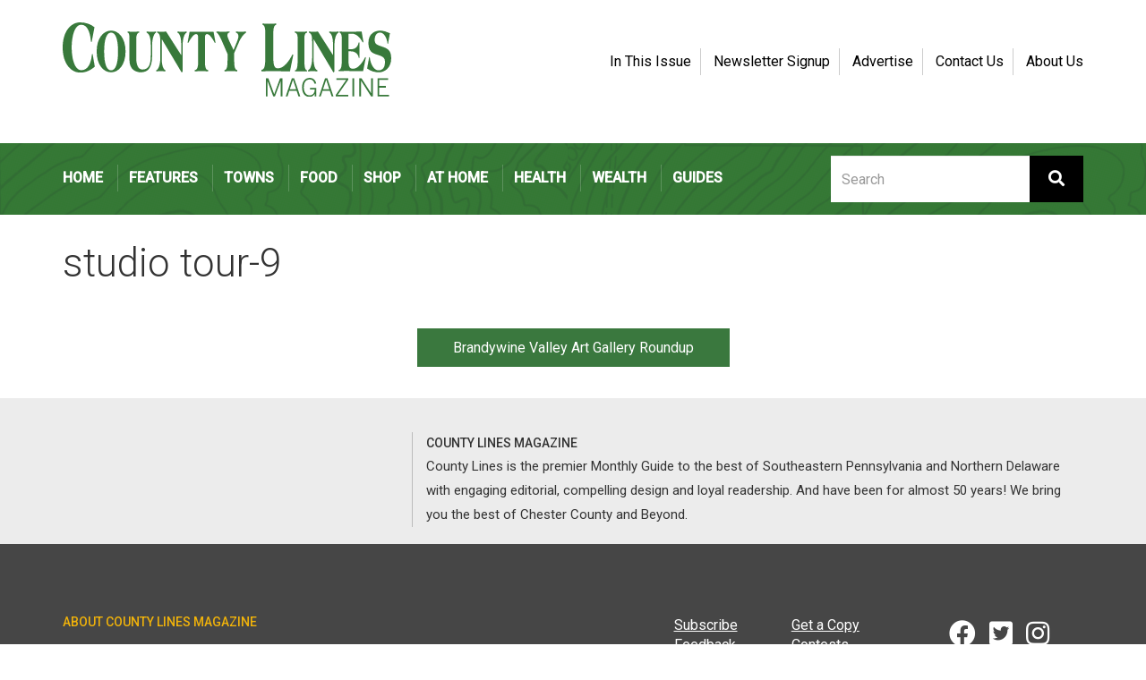

--- FILE ---
content_type: text/html; charset=UTF-8
request_url: https://countylinesmagazine.com/article/brandywine-valley-art-gallery-roundup-24/studio-tour-9/
body_size: 9830
content:
<!doctype html>
<html lang="en">
	<head>
    <meta charset="UTF-8">
   <meta name="viewport" content="width=device-width, initial-scale=1, shrink-to-fit=no,user-scalable=no">
    <link rel="profile" href="http://gmpg.org/xfn/11">

    <meta name='robots' content='index, follow, max-image-preview:large, max-snippet:-1, max-video-preview:-1' />

            <script data-no-defer="1" data-ezscrex="false" data-cfasync="false" data-pagespeed-no-defer data-cookieconsent="ignore">
                var ctPublicFunctions = {"_ajax_nonce":"4ff217364b","_rest_nonce":"cb925e7e0d","_ajax_url":"\/wp-admin\/admin-ajax.php","_rest_url":"https:\/\/countylinesmagazine.com\/wp-json\/","data__cookies_type":"alternative","data__ajax_type":"rest","data__bot_detector_enabled":"1","data__frontend_data_log_enabled":1,"cookiePrefix":"","wprocket_detected":false,"host_url":"countylinesmagazine.com","text__ee_click_to_select":"Click to select the whole data","text__ee_original_email":"The complete one is","text__ee_got_it":"Got it","text__ee_blocked":"Blocked","text__ee_cannot_connect":"Cannot connect","text__ee_cannot_decode":"Can not decode email. Unknown reason","text__ee_email_decoder":"CleanTalk email decoder","text__ee_wait_for_decoding":"The magic is on the way!","text__ee_decoding_process":"Please wait a few seconds while we decode the contact data."}
            </script>
        
            <script data-no-defer="1" data-ezscrex="false" data-cfasync="false" data-pagespeed-no-defer data-cookieconsent="ignore">
                var ctPublic = {"_ajax_nonce":"4ff217364b","settings__forms__check_internal":"0","settings__forms__check_external":"0","settings__forms__force_protection":0,"settings__forms__search_test":"1","settings__forms__wc_add_to_cart":"0","settings__data__bot_detector_enabled":"1","settings__sfw__anti_crawler":0,"blog_home":"https:\/\/countylinesmagazine.com\/","pixel__setting":"3","pixel__enabled":false,"pixel__url":null,"data__email_check_before_post":"1","data__email_check_exist_post":"0","data__cookies_type":"alternative","data__key_is_ok":true,"data__visible_fields_required":true,"wl_brandname":"Anti-Spam by CleanTalk","wl_brandname_short":"CleanTalk","ct_checkjs_key":607679270,"emailEncoderPassKey":"4cb7a31328395884f34499b0e7de7411","bot_detector_forms_excluded":"W10=","advancedCacheExists":false,"varnishCacheExists":false,"wc_ajax_add_to_cart":false}
            </script>
        
	<!-- This site is optimized with the Yoast SEO plugin v26.8 - https://yoast.com/product/yoast-seo-wordpress/ -->
	<title>studio tour-9 - County Lines Online</title>
	<link rel="canonical" href="https://countylinesmagazine.com/article/brandywine-valley-art-gallery-roundup-24/studio-tour-9/" />
	<meta property="og:locale" content="en_US" />
	<meta property="og:type" content="article" />
	<meta property="og:title" content="studio tour-9 - County Lines Online" />
	<meta property="og:url" content="https://countylinesmagazine.com/article/brandywine-valley-art-gallery-roundup-24/studio-tour-9/" />
	<meta property="og:site_name" content="County Lines Online" />
	<meta property="article:publisher" content="https://www.facebook.com/countylinesmagazine" />
	<meta property="article:modified_time" content="2024-04-24T18:33:02+00:00" />
	<meta property="og:image" content="https://countylinesmagazine.com/article/brandywine-valley-art-gallery-roundup-24/studio-tour-9" />
	<meta property="og:image:width" content="1280" />
	<meta property="og:image:height" content="638" />
	<meta property="og:image:type" content="image/jpeg" />
	<meta name="twitter:card" content="summary_large_image" />
	<meta name="twitter:site" content="@County_Lines" />
	<script type="application/ld+json" class="yoast-schema-graph">{"@context":"https://schema.org","@graph":[{"@type":"WebPage","@id":"https://countylinesmagazine.com/article/brandywine-valley-art-gallery-roundup-24/studio-tour-9/","url":"https://countylinesmagazine.com/article/brandywine-valley-art-gallery-roundup-24/studio-tour-9/","name":"studio tour-9 - County Lines Online","isPartOf":{"@id":"https://countylinesmagazine.com/#website"},"primaryImageOfPage":{"@id":"https://countylinesmagazine.com/article/brandywine-valley-art-gallery-roundup-24/studio-tour-9/#primaryimage"},"image":{"@id":"https://countylinesmagazine.com/article/brandywine-valley-art-gallery-roundup-24/studio-tour-9/#primaryimage"},"thumbnailUrl":"https://countylinesmagazine.com/wp-content/uploads/2024/04/studio-tour-9.jpeg","datePublished":"2024-04-24T18:14:17+00:00","dateModified":"2024-04-24T18:33:02+00:00","breadcrumb":{"@id":"https://countylinesmagazine.com/article/brandywine-valley-art-gallery-roundup-24/studio-tour-9/#breadcrumb"},"inLanguage":"en","potentialAction":[{"@type":"ReadAction","target":["https://countylinesmagazine.com/article/brandywine-valley-art-gallery-roundup-24/studio-tour-9/"]}]},{"@type":"ImageObject","inLanguage":"en","@id":"https://countylinesmagazine.com/article/brandywine-valley-art-gallery-roundup-24/studio-tour-9/#primaryimage","url":"https://countylinesmagazine.com/wp-content/uploads/2024/04/studio-tour-9.jpeg","contentUrl":"https://countylinesmagazine.com/wp-content/uploads/2024/04/studio-tour-9.jpeg","width":1280,"height":638},{"@type":"BreadcrumbList","@id":"https://countylinesmagazine.com/article/brandywine-valley-art-gallery-roundup-24/studio-tour-9/#breadcrumb","itemListElement":[{"@type":"ListItem","position":1,"name":"Home","item":"https://countylinesmagazine.com/"},{"@type":"ListItem","position":2,"name":"Brandywine Valley Art Gallery Roundup","item":"https://countylinesmagazine.com/article/brandywine-valley-art-gallery-roundup-24/"},{"@type":"ListItem","position":3,"name":"studio tour-9"}]},{"@type":"WebSite","@id":"https://countylinesmagazine.com/#website","url":"https://countylinesmagazine.com/","name":"County Lines Online","description":"Chester County &amp; Beyond","publisher":{"@id":"https://countylinesmagazine.com/#organization"},"potentialAction":[{"@type":"SearchAction","target":{"@type":"EntryPoint","urlTemplate":"https://countylinesmagazine.com/?s={search_term_string}"},"query-input":{"@type":"PropertyValueSpecification","valueRequired":true,"valueName":"search_term_string"}}],"inLanguage":"en"},{"@type":"Organization","@id":"https://countylinesmagazine.com/#organization","name":"County Lines Magazine","url":"https://countylinesmagazine.com/","logo":{"@type":"ImageObject","inLanguage":"en","@id":"https://countylinesmagazine.com/#/schema/logo/image/","url":"https://countylinesmagazine.com/wp-content/uploads/2017/11/logo_06.gif","contentUrl":"https://countylinesmagazine.com/wp-content/uploads/2017/11/logo_06.gif","width":369,"height":83,"caption":"County Lines Magazine"},"image":{"@id":"https://countylinesmagazine.com/#/schema/logo/image/"},"sameAs":["https://www.facebook.com/countylinesmagazine","https://x.com/County_Lines","https://www.instagram.com/countylinesmagazine/"]}]}</script>
	<!-- / Yoast SEO plugin. -->


<link rel='dns-prefetch' href='//fd.cleantalk.org' />
<link rel='dns-prefetch' href='//maxcdn.bootstrapcdn.com' />
<link rel='dns-prefetch' href='//fonts.googleapis.com' />
<link rel='dns-prefetch' href='//use.fontawesome.com' />
<link rel="alternate" type="application/rss+xml" title="County Lines Online &raquo; Feed" href="https://countylinesmagazine.com/feed/" />
<link rel="alternate" type="text/calendar" title="County Lines Online &raquo; iCal Feed" href="https://countylinesmagazine.com/events/?ical=1" />
<link rel="alternate" title="oEmbed (JSON)" type="application/json+oembed" href="https://countylinesmagazine.com/wp-json/oembed/1.0/embed?url=https%3A%2F%2Fcountylinesmagazine.com%2Farticle%2Fbrandywine-valley-art-gallery-roundup-24%2Fstudio-tour-9%2F" />
<link rel="alternate" title="oEmbed (XML)" type="text/xml+oembed" href="https://countylinesmagazine.com/wp-json/oembed/1.0/embed?url=https%3A%2F%2Fcountylinesmagazine.com%2Farticle%2Fbrandywine-valley-art-gallery-roundup-24%2Fstudio-tour-9%2F&#038;format=xml" />
<style id='wp-img-auto-sizes-contain-inline-css' type='text/css'>
img:is([sizes=auto i],[sizes^="auto," i]){contain-intrinsic-size:3000px 1500px}
/*# sourceURL=wp-img-auto-sizes-contain-inline-css */
</style>
<link rel='stylesheet' id='tribe-events-pro-mini-calendar-block-styles-css' href='https://countylinesmagazine.com/wp-content/plugins/events-calendar-pro/build/css/tribe-events-pro-mini-calendar-block.css?ver=7.7.12' type='text/css' media='all' />
<link rel='stylesheet' id='sbi_styles-css' href='https://countylinesmagazine.com/wp-content/plugins/instagram-feed/css/sbi-styles.min.css?ver=6.10.0' type='text/css' media='all' />
<style id='wp-emoji-styles-inline-css' type='text/css'>

	img.wp-smiley, img.emoji {
		display: inline !important;
		border: none !important;
		box-shadow: none !important;
		height: 1em !important;
		width: 1em !important;
		margin: 0 0.07em !important;
		vertical-align: -0.1em !important;
		background: none !important;
		padding: 0 !important;
	}
/*# sourceURL=wp-emoji-styles-inline-css */
</style>
<link rel='stylesheet' id='wp-block-library-css' href='https://countylinesmagazine.com/wp-includes/css/dist/block-library/style.min.css?ver=6.9' type='text/css' media='all' />
<style id='global-styles-inline-css' type='text/css'>
:root{--wp--preset--aspect-ratio--square: 1;--wp--preset--aspect-ratio--4-3: 4/3;--wp--preset--aspect-ratio--3-4: 3/4;--wp--preset--aspect-ratio--3-2: 3/2;--wp--preset--aspect-ratio--2-3: 2/3;--wp--preset--aspect-ratio--16-9: 16/9;--wp--preset--aspect-ratio--9-16: 9/16;--wp--preset--color--black: #000000;--wp--preset--color--cyan-bluish-gray: #abb8c3;--wp--preset--color--white: #ffffff;--wp--preset--color--pale-pink: #f78da7;--wp--preset--color--vivid-red: #cf2e2e;--wp--preset--color--luminous-vivid-orange: #ff6900;--wp--preset--color--luminous-vivid-amber: #fcb900;--wp--preset--color--light-green-cyan: #7bdcb5;--wp--preset--color--vivid-green-cyan: #00d084;--wp--preset--color--pale-cyan-blue: #8ed1fc;--wp--preset--color--vivid-cyan-blue: #0693e3;--wp--preset--color--vivid-purple: #9b51e0;--wp--preset--gradient--vivid-cyan-blue-to-vivid-purple: linear-gradient(135deg,rgb(6,147,227) 0%,rgb(155,81,224) 100%);--wp--preset--gradient--light-green-cyan-to-vivid-green-cyan: linear-gradient(135deg,rgb(122,220,180) 0%,rgb(0,208,130) 100%);--wp--preset--gradient--luminous-vivid-amber-to-luminous-vivid-orange: linear-gradient(135deg,rgb(252,185,0) 0%,rgb(255,105,0) 100%);--wp--preset--gradient--luminous-vivid-orange-to-vivid-red: linear-gradient(135deg,rgb(255,105,0) 0%,rgb(207,46,46) 100%);--wp--preset--gradient--very-light-gray-to-cyan-bluish-gray: linear-gradient(135deg,rgb(238,238,238) 0%,rgb(169,184,195) 100%);--wp--preset--gradient--cool-to-warm-spectrum: linear-gradient(135deg,rgb(74,234,220) 0%,rgb(151,120,209) 20%,rgb(207,42,186) 40%,rgb(238,44,130) 60%,rgb(251,105,98) 80%,rgb(254,248,76) 100%);--wp--preset--gradient--blush-light-purple: linear-gradient(135deg,rgb(255,206,236) 0%,rgb(152,150,240) 100%);--wp--preset--gradient--blush-bordeaux: linear-gradient(135deg,rgb(254,205,165) 0%,rgb(254,45,45) 50%,rgb(107,0,62) 100%);--wp--preset--gradient--luminous-dusk: linear-gradient(135deg,rgb(255,203,112) 0%,rgb(199,81,192) 50%,rgb(65,88,208) 100%);--wp--preset--gradient--pale-ocean: linear-gradient(135deg,rgb(255,245,203) 0%,rgb(182,227,212) 50%,rgb(51,167,181) 100%);--wp--preset--gradient--electric-grass: linear-gradient(135deg,rgb(202,248,128) 0%,rgb(113,206,126) 100%);--wp--preset--gradient--midnight: linear-gradient(135deg,rgb(2,3,129) 0%,rgb(40,116,252) 100%);--wp--preset--font-size--small: 13px;--wp--preset--font-size--medium: 20px;--wp--preset--font-size--large: 36px;--wp--preset--font-size--x-large: 42px;--wp--preset--spacing--20: 0.44rem;--wp--preset--spacing--30: 0.67rem;--wp--preset--spacing--40: 1rem;--wp--preset--spacing--50: 1.5rem;--wp--preset--spacing--60: 2.25rem;--wp--preset--spacing--70: 3.38rem;--wp--preset--spacing--80: 5.06rem;--wp--preset--shadow--natural: 6px 6px 9px rgba(0, 0, 0, 0.2);--wp--preset--shadow--deep: 12px 12px 50px rgba(0, 0, 0, 0.4);--wp--preset--shadow--sharp: 6px 6px 0px rgba(0, 0, 0, 0.2);--wp--preset--shadow--outlined: 6px 6px 0px -3px rgb(255, 255, 255), 6px 6px rgb(0, 0, 0);--wp--preset--shadow--crisp: 6px 6px 0px rgb(0, 0, 0);}:where(.is-layout-flex){gap: 0.5em;}:where(.is-layout-grid){gap: 0.5em;}body .is-layout-flex{display: flex;}.is-layout-flex{flex-wrap: wrap;align-items: center;}.is-layout-flex > :is(*, div){margin: 0;}body .is-layout-grid{display: grid;}.is-layout-grid > :is(*, div){margin: 0;}:where(.wp-block-columns.is-layout-flex){gap: 2em;}:where(.wp-block-columns.is-layout-grid){gap: 2em;}:where(.wp-block-post-template.is-layout-flex){gap: 1.25em;}:where(.wp-block-post-template.is-layout-grid){gap: 1.25em;}.has-black-color{color: var(--wp--preset--color--black) !important;}.has-cyan-bluish-gray-color{color: var(--wp--preset--color--cyan-bluish-gray) !important;}.has-white-color{color: var(--wp--preset--color--white) !important;}.has-pale-pink-color{color: var(--wp--preset--color--pale-pink) !important;}.has-vivid-red-color{color: var(--wp--preset--color--vivid-red) !important;}.has-luminous-vivid-orange-color{color: var(--wp--preset--color--luminous-vivid-orange) !important;}.has-luminous-vivid-amber-color{color: var(--wp--preset--color--luminous-vivid-amber) !important;}.has-light-green-cyan-color{color: var(--wp--preset--color--light-green-cyan) !important;}.has-vivid-green-cyan-color{color: var(--wp--preset--color--vivid-green-cyan) !important;}.has-pale-cyan-blue-color{color: var(--wp--preset--color--pale-cyan-blue) !important;}.has-vivid-cyan-blue-color{color: var(--wp--preset--color--vivid-cyan-blue) !important;}.has-vivid-purple-color{color: var(--wp--preset--color--vivid-purple) !important;}.has-black-background-color{background-color: var(--wp--preset--color--black) !important;}.has-cyan-bluish-gray-background-color{background-color: var(--wp--preset--color--cyan-bluish-gray) !important;}.has-white-background-color{background-color: var(--wp--preset--color--white) !important;}.has-pale-pink-background-color{background-color: var(--wp--preset--color--pale-pink) !important;}.has-vivid-red-background-color{background-color: var(--wp--preset--color--vivid-red) !important;}.has-luminous-vivid-orange-background-color{background-color: var(--wp--preset--color--luminous-vivid-orange) !important;}.has-luminous-vivid-amber-background-color{background-color: var(--wp--preset--color--luminous-vivid-amber) !important;}.has-light-green-cyan-background-color{background-color: var(--wp--preset--color--light-green-cyan) !important;}.has-vivid-green-cyan-background-color{background-color: var(--wp--preset--color--vivid-green-cyan) !important;}.has-pale-cyan-blue-background-color{background-color: var(--wp--preset--color--pale-cyan-blue) !important;}.has-vivid-cyan-blue-background-color{background-color: var(--wp--preset--color--vivid-cyan-blue) !important;}.has-vivid-purple-background-color{background-color: var(--wp--preset--color--vivid-purple) !important;}.has-black-border-color{border-color: var(--wp--preset--color--black) !important;}.has-cyan-bluish-gray-border-color{border-color: var(--wp--preset--color--cyan-bluish-gray) !important;}.has-white-border-color{border-color: var(--wp--preset--color--white) !important;}.has-pale-pink-border-color{border-color: var(--wp--preset--color--pale-pink) !important;}.has-vivid-red-border-color{border-color: var(--wp--preset--color--vivid-red) !important;}.has-luminous-vivid-orange-border-color{border-color: var(--wp--preset--color--luminous-vivid-orange) !important;}.has-luminous-vivid-amber-border-color{border-color: var(--wp--preset--color--luminous-vivid-amber) !important;}.has-light-green-cyan-border-color{border-color: var(--wp--preset--color--light-green-cyan) !important;}.has-vivid-green-cyan-border-color{border-color: var(--wp--preset--color--vivid-green-cyan) !important;}.has-pale-cyan-blue-border-color{border-color: var(--wp--preset--color--pale-cyan-blue) !important;}.has-vivid-cyan-blue-border-color{border-color: var(--wp--preset--color--vivid-cyan-blue) !important;}.has-vivid-purple-border-color{border-color: var(--wp--preset--color--vivid-purple) !important;}.has-vivid-cyan-blue-to-vivid-purple-gradient-background{background: var(--wp--preset--gradient--vivid-cyan-blue-to-vivid-purple) !important;}.has-light-green-cyan-to-vivid-green-cyan-gradient-background{background: var(--wp--preset--gradient--light-green-cyan-to-vivid-green-cyan) !important;}.has-luminous-vivid-amber-to-luminous-vivid-orange-gradient-background{background: var(--wp--preset--gradient--luminous-vivid-amber-to-luminous-vivid-orange) !important;}.has-luminous-vivid-orange-to-vivid-red-gradient-background{background: var(--wp--preset--gradient--luminous-vivid-orange-to-vivid-red) !important;}.has-very-light-gray-to-cyan-bluish-gray-gradient-background{background: var(--wp--preset--gradient--very-light-gray-to-cyan-bluish-gray) !important;}.has-cool-to-warm-spectrum-gradient-background{background: var(--wp--preset--gradient--cool-to-warm-spectrum) !important;}.has-blush-light-purple-gradient-background{background: var(--wp--preset--gradient--blush-light-purple) !important;}.has-blush-bordeaux-gradient-background{background: var(--wp--preset--gradient--blush-bordeaux) !important;}.has-luminous-dusk-gradient-background{background: var(--wp--preset--gradient--luminous-dusk) !important;}.has-pale-ocean-gradient-background{background: var(--wp--preset--gradient--pale-ocean) !important;}.has-electric-grass-gradient-background{background: var(--wp--preset--gradient--electric-grass) !important;}.has-midnight-gradient-background{background: var(--wp--preset--gradient--midnight) !important;}.has-small-font-size{font-size: var(--wp--preset--font-size--small) !important;}.has-medium-font-size{font-size: var(--wp--preset--font-size--medium) !important;}.has-large-font-size{font-size: var(--wp--preset--font-size--large) !important;}.has-x-large-font-size{font-size: var(--wp--preset--font-size--x-large) !important;}
/*# sourceURL=global-styles-inline-css */
</style>

<style id='classic-theme-styles-inline-css' type='text/css'>
/*! This file is auto-generated */
.wp-block-button__link{color:#fff;background-color:#32373c;border-radius:9999px;box-shadow:none;text-decoration:none;padding:calc(.667em + 2px) calc(1.333em + 2px);font-size:1.125em}.wp-block-file__button{background:#32373c;color:#fff;text-decoration:none}
/*# sourceURL=/wp-includes/css/classic-themes.min.css */
</style>
<link rel='stylesheet' id='cleantalk-public-css-css' href='https://countylinesmagazine.com/wp-content/plugins/cleantalk-spam-protect/css/cleantalk-public.min.css?ver=6.70.1_1766594412' type='text/css' media='all' />
<link rel='stylesheet' id='cleantalk-email-decoder-css-css' href='https://countylinesmagazine.com/wp-content/plugins/cleantalk-spam-protect/css/cleantalk-email-decoder.min.css?ver=6.70.1_1766594412' type='text/css' media='all' />
<link rel='stylesheet' id='countylines-bootstrap-style-css' href='//maxcdn.bootstrapcdn.com/bootstrap/3.3.7/css/bootstrap.min.css?ver=6.9' type='text/css' media='all' />
<link rel='stylesheet' id='countylines-googlefonts-css' href='//fonts.googleapis.com/css?family=Libre+Baskerville%7CRoboto%3A300%2C400%2C500&#038;ver=6.9' type='text/css' media='all' />
<link rel='stylesheet' id='countylines-normalize-css' href='https://countylinesmagazine.com/wp-content/themes/countylines-v2/css/normalize.css?ver=6.9' type='text/css' media='all' />
<link rel='stylesheet' id='countylines-style-css' href='https://countylinesmagazine.com/wp-content/themes/countylines-v2/style.css?ver=6.9' type='text/css' media='all' />
<link rel='stylesheet' id='pstyles-css' href='https://countylinesmagazine.com/wp-content/themes/countylines-v2/assets/css/pstyles.css?1769595591&#038;ver=6.9' type='text/css' media='all' />
<link rel='stylesheet' id='post-css' href='https://countylinesmagazine.com/wp-content/themes/countylines-v2/assets/css/post.css?1769595591&#038;ver=6.9' type='text/css' media='all' />
<link rel='stylesheet' id='bfa-font-awesome-css' href='https://use.fontawesome.com/releases/v5.15.4/css/all.css?ver=2.0.3' type='text/css' media='all' />
<link rel='stylesheet' id='bfa-font-awesome-v4-shim-css' href='https://use.fontawesome.com/releases/v5.15.4/css/v4-shims.css?ver=2.0.3' type='text/css' media='all' />
<style id='bfa-font-awesome-v4-shim-inline-css' type='text/css'>

			@font-face {
				font-family: 'FontAwesome';
				src: url('https://use.fontawesome.com/releases/v5.15.4/webfonts/fa-brands-400.eot'),
				url('https://use.fontawesome.com/releases/v5.15.4/webfonts/fa-brands-400.eot?#iefix') format('embedded-opentype'),
				url('https://use.fontawesome.com/releases/v5.15.4/webfonts/fa-brands-400.woff2') format('woff2'),
				url('https://use.fontawesome.com/releases/v5.15.4/webfonts/fa-brands-400.woff') format('woff'),
				url('https://use.fontawesome.com/releases/v5.15.4/webfonts/fa-brands-400.ttf') format('truetype'),
				url('https://use.fontawesome.com/releases/v5.15.4/webfonts/fa-brands-400.svg#fontawesome') format('svg');
			}

			@font-face {
				font-family: 'FontAwesome';
				src: url('https://use.fontawesome.com/releases/v5.15.4/webfonts/fa-solid-900.eot'),
				url('https://use.fontawesome.com/releases/v5.15.4/webfonts/fa-solid-900.eot?#iefix') format('embedded-opentype'),
				url('https://use.fontawesome.com/releases/v5.15.4/webfonts/fa-solid-900.woff2') format('woff2'),
				url('https://use.fontawesome.com/releases/v5.15.4/webfonts/fa-solid-900.woff') format('woff'),
				url('https://use.fontawesome.com/releases/v5.15.4/webfonts/fa-solid-900.ttf') format('truetype'),
				url('https://use.fontawesome.com/releases/v5.15.4/webfonts/fa-solid-900.svg#fontawesome') format('svg');
			}

			@font-face {
				font-family: 'FontAwesome';
				src: url('https://use.fontawesome.com/releases/v5.15.4/webfonts/fa-regular-400.eot'),
				url('https://use.fontawesome.com/releases/v5.15.4/webfonts/fa-regular-400.eot?#iefix') format('embedded-opentype'),
				url('https://use.fontawesome.com/releases/v5.15.4/webfonts/fa-regular-400.woff2') format('woff2'),
				url('https://use.fontawesome.com/releases/v5.15.4/webfonts/fa-regular-400.woff') format('woff'),
				url('https://use.fontawesome.com/releases/v5.15.4/webfonts/fa-regular-400.ttf') format('truetype'),
				url('https://use.fontawesome.com/releases/v5.15.4/webfonts/fa-regular-400.svg#fontawesome') format('svg');
				unicode-range: U+F004-F005,U+F007,U+F017,U+F022,U+F024,U+F02E,U+F03E,U+F044,U+F057-F059,U+F06E,U+F070,U+F075,U+F07B-F07C,U+F080,U+F086,U+F089,U+F094,U+F09D,U+F0A0,U+F0A4-F0A7,U+F0C5,U+F0C7-F0C8,U+F0E0,U+F0EB,U+F0F3,U+F0F8,U+F0FE,U+F111,U+F118-F11A,U+F11C,U+F133,U+F144,U+F146,U+F14A,U+F14D-F14E,U+F150-F152,U+F15B-F15C,U+F164-F165,U+F185-F186,U+F191-F192,U+F1AD,U+F1C1-F1C9,U+F1CD,U+F1D8,U+F1E3,U+F1EA,U+F1F6,U+F1F9,U+F20A,U+F247-F249,U+F24D,U+F254-F25B,U+F25D,U+F267,U+F271-F274,U+F279,U+F28B,U+F28D,U+F2B5-F2B6,U+F2B9,U+F2BB,U+F2BD,U+F2C1-F2C2,U+F2D0,U+F2D2,U+F2DC,U+F2ED,U+F328,U+F358-F35B,U+F3A5,U+F3D1,U+F410,U+F4AD;
			}
		
/*# sourceURL=bfa-font-awesome-v4-shim-inline-css */
</style>
<!--n2css--><!--n2js--><script type="text/javascript" src="https://countylinesmagazine.com/wp-content/plugins/cleantalk-spam-protect/js/apbct-public-bundle.min.js?ver=6.70.1_1766594412" id="apbct-public-bundle.min-js-js"></script>
<script type="text/javascript" src="https://fd.cleantalk.org/ct-bot-detector-wrapper.js?ver=6.70.1" id="ct_bot_detector-js" defer="defer" data-wp-strategy="defer"></script>
<script type="text/javascript" src="https://countylinesmagazine.com/wp-content/themes/countylines-v2/js/vendor/modernizr-3.5.0.min.js?ver=1" id="countylines-modernizr-js"></script>
<script type="text/javascript" src="https://countylinesmagazine.com/wp-includes/js/jquery/jquery.min.js?ver=3.7.1" id="jquery-core-js"></script>
<script type="text/javascript" src="https://countylinesmagazine.com/wp-includes/js/jquery/jquery-migrate.min.js?ver=3.4.1" id="jquery-migrate-js"></script>
<script type="text/javascript" src="https://countylinesmagazine.com/wp-content/themes/countylines-v2/js/plugins.js?ver=1" id="countylines-plugins-js"></script>
<link rel="https://api.w.org/" href="https://countylinesmagazine.com/wp-json/" /><link rel="alternate" title="JSON" type="application/json" href="https://countylinesmagazine.com/wp-json/wp/v2/media/46757" /><link rel="EditURI" type="application/rsd+xml" title="RSD" href="https://countylinesmagazine.com/xmlrpc.php?rsd" />
<meta name="generator" content="WordPress 6.9" />
<link rel='shortlink' href='https://countylinesmagazine.com/?p=46757' />

<!-- This site is using AdRotate v5.17.2 to display their advertisements - https://ajdg.solutions/ -->
<!-- AdRotate CSS -->
<style type="text/css" media="screen">
	.g { margin:0px; padding:0px; overflow:hidden; line-height:1; zoom:1; }
	.g img { height:auto; }
	.g-col { position:relative; float:left; }
	.g-col:first-child { margin-left: 0; }
	.g-col:last-child { margin-right: 0; }
	.g-1 { margin:0px 0px 0px 0px;width:100%; max-width:120px; height:100%; max-height:600px; }
	.g-7 { margin:0px 0px 0px 0px;width:100%; max-width:300px; height:100%; max-height:240px; }
	.g-8 { margin:0px 0px 0px 0px;width:100%; max-width:400px; height:100%; max-height:120px; }
	.g-11 { margin:0px 0px 0px 0px;width:100%; max-width:120px; height:100%; max-height:600px; }
	.g-12 { margin:0px;  width:100%; max-width:120px; height:100%; max-height:600px; }
	@media only screen and (max-width: 480px) {
		.g-col, .g-dyn, .g-single { width:100%; margin-left:0; margin-right:0; }
	}
</style>
<!-- /AdRotate CSS -->

<meta name="tec-api-version" content="v1"><meta name="tec-api-origin" content="https://countylinesmagazine.com"><link rel="alternate" href="https://countylinesmagazine.com/wp-json/tribe/events/v1/" />		<style type="text/css">
					.site-title,
			.site-description {
				position: absolute;
				clip: rect(1px, 1px, 1px, 1px);
			}
				</style>
		<script src="/wp-content/mu-plugins/captaincore-analytics.js" data-site="MENOGWMR" defer></script>
		<style type="text/css" id="wp-custom-css">
			img.aligncenter {
margin-left:auto;
margin-right:auto;
display:block;
max-width:100%;
height:auto;
}		</style>
		    <!-- Global site tag (gtag.js) - Google Analytics -->
<script async src="https://www.googletagmanager.com/gtag/js?id=UA-43759744-1"></script>
<script>
  window.dataLayer = window.dataLayer || [];
  function gtag(){dataLayer.push(arguments);}
  gtag('js', new Date());

  gtag('config', 'UA-43759744-1');
</script>	</head>
	<body class="attachment wp-singular attachment-template-default single single-attachment postid-46757 attachmentid-46757 attachment-jpeg wp-theme-countylines-v2 tribe-no-js">
	    <div id="main">
	    	<header class="main-header">
	      	<div class="container">
	      		<a href="https://countylinesmagazine.com/" class="logo" rel="home"><img src="https://countylinesmagazine.com/wp-content/themes/countylines-v2/img/logo.svg" alt="County Lines Magazine"></a>
	      		<button class="nav-button">Menu</button>
	      	</div>
	    	</header>
	    	<div class="nav-overlay"></div>
	    	<!-- /.main-header -->
	    	<div class="nav-wrap nav-closed">
	      	<button class="nav-close"><i class="fa fa-close"></i></button>
	      	<div class="container">
	        	<form role="search" method="get" class="form-search form-inline clearfix" action="https://countylinesmagazine.com/">
							<div class="form-group">
								<label for="search">Search</label>
								<input type="search" class="form-control" placeholder="Search" value="" name="s" id="search" title="Search" />
							</div>
							<button type="submit" class="btn btn-default"><i class="fa fa-search"></i></button>
						</form>
	        	<nav class="nav-primary">
		        	<div class="menu-primary-container"><ul id="menu-primary" class="menu"><li id="menu-item-170" class="menu-item menu-item-type-post_type menu-item-object-page menu-item-home menu-item-170"><a href="https://countylinesmagazine.com/">Home</a></li>
<li id="menu-item-404" class="menu-item menu-item-type-taxonomy menu-item-object-article_cats menu-item-404"><a href="https://countylinesmagazine.com/article_cats/features/">Features</a></li>
<li id="menu-item-1535" class="menu-item menu-item-type-taxonomy menu-item-object-article_cats menu-item-1535"><a href="https://countylinesmagazine.com/article_cats/towns/">Towns</a></li>
<li id="menu-item-405" class="menu-item menu-item-type-taxonomy menu-item-object-article_cats menu-item-405"><a href="https://countylinesmagazine.com/article_cats/food/">Food</a></li>
<li id="menu-item-407" class="menu-item menu-item-type-taxonomy menu-item-object-article_cats menu-item-407"><a href="https://countylinesmagazine.com/article_cats/shop/">Shop</a></li>
<li id="menu-item-403" class="menu-item menu-item-type-taxonomy menu-item-object-article_cats menu-item-403"><a href="https://countylinesmagazine.com/article_cats/at-home/">At Home</a></li>
<li id="menu-item-406" class="menu-item menu-item-type-taxonomy menu-item-object-article_cats menu-item-406"><a href="https://countylinesmagazine.com/article_cats/health/">Health</a></li>
<li id="menu-item-408" class="menu-item menu-item-type-taxonomy menu-item-object-article_cats menu-item-408"><a href="https://countylinesmagazine.com/article_cats/wealth/">Wealth</a></li>
<li id="menu-item-31846" class="menu-item menu-item-type-taxonomy menu-item-object-article_cats menu-item-31846"><a href="https://countylinesmagazine.com/article_cats/guides/">Guides</a></li>
</ul></div>	        	</nav>
	        	<nav class="nav-secondary">
		        	<div class="menu-secondary-container"><ul id="menu-secondary" class="menu"><li id="menu-item-426" class="menu-item menu-item-type-post_type menu-item-object-page menu-item-home menu-item-426"><a href="https://countylinesmagazine.com/">In This Issue</a></li>
<li id="menu-item-424" class="menu-item menu-item-type-post_type menu-item-object-page menu-item-424"><a href="https://countylinesmagazine.com/newsletter/">Newsletter Signup</a></li>
<li id="menu-item-51566" class="menu-item menu-item-type-post_type menu-item-object-page menu-item-51566"><a href="https://countylinesmagazine.com/advertise/">Advertise</a></li>
<li id="menu-item-422" class="menu-item menu-item-type-post_type menu-item-object-page menu-item-422"><a href="https://countylinesmagazine.com/contact/">Contact Us</a></li>
<li id="menu-item-425" class="menu-item menu-item-type-post_type menu-item-object-page menu-item-425"><a href="https://countylinesmagazine.com/about-us/">About Us</a></li>
</ul></div>	        	</nav>
	      	</div>
	    	</div>
	    	<!-- /.nav-wrap -->
	    	<section class="main-content">

      	<div class="container">
        	<div class="row">
	        	<div class="col-md-12">
		        	<div class="page-content">
			        	
<article id="post-46757" class="post-46757 attachment type-attachment status-inherit hentry">
	<header class="entry-header">
		<h1 class="entry-title">studio tour-9</h1>	</header><!-- .entry-header -->

	<div class="entry-content">
			</div><!-- .entry-content -->

</article><!-- #post-46757 -->

	<nav class="navigation post-navigation" aria-label="Posts">
		<h2 class="screen-reader-text">Post navigation</h2>
		<div class="nav-links"><div class="nav-previous"><a href="https://countylinesmagazine.com/article/brandywine-valley-art-gallery-roundup-24/" rel="prev">Brandywine Valley Art Gallery Roundup</a></div></div>
	</nav>		        	</div>
	        	</div>
        	</div>
      	</div>


    	</section>
    	<!-- /.main-content -->
    	<section class="about">
    		<div class="container">
      		<div class="row">
        		<div class="col-sm-4">
	        		<div class="ads">
		        		<!-- Either there are no banners, they are disabled or none qualified for this location! -->	        		</div>
        		</div>
        		<div class="col-sm-8">
	        		<div class="about-content">
		        		<h5>County Lines Magazine</h5>
		        		<p>County Lines is the premier Monthly Guide to the best of Southeastern Pennsylvania and Northern Delaware with engaging editorial, compelling design and loyal readership. And have been for almost 50 years! We bring you the best of Chester County and Beyond.</p>
      				</div>
        		</div>
      		</div>
    		</div>
    	</section>
    	<!-- /.about -->
			<footer class="main-footer">
				<div class="container">
					<div class="row">
						<div class="col-md-6">
							<div class="seo-content">
								<h5>About County Lines Magazine</h5>
								<p>County Lines has been highlighting the Best of the Delaware Valley for almost 50 years. We are the Premier Monthly Guide to the best of Southeastern PA and Northern DE. We are local, lively, with a long shelf-life. In line with its local focus, our magazine has engaging and informative editorial, compelling design and loyal readership. Besides being one of the most widely read magazines in the region, County Lines is also the oldest and most trusted. First appearing in September 1977, it has been continuously published ever since and always dedicated to the Chester County and beyond's rich culture and remarkable heritage.</p>
								<a href="https://countylinesmagazine.com/about-us/">Continue Reading <i class="fa fa-angle-right"></i></a>
							</div>
						</div>
						<div class="col-lg-3 col-lg-offset-1 col-md-4 col-sm-9">
							<nav class="nav-footer">
								<div class="menu-footer-container"><ul id="menu-footer" class="menu"><li id="menu-item-1874" class="menu-item menu-item-type-post_type menu-item-object-page menu-item-1874"><a href="https://countylinesmagazine.com/subscribe/">Subscribe</a></li>
<li id="menu-item-436" class="menu-item menu-item-type-post_type menu-item-object-page menu-item-436"><a href="https://countylinesmagazine.com/get-a-copy/">Get a Copy</a></li>
<li id="menu-item-438" class="menu-item menu-item-type-post_type menu-item-object-page menu-item-438"><a href="https://countylinesmagazine.com/feedback/">Feedback</a></li>
<li id="menu-item-7288" class="menu-item menu-item-type-custom menu-item-object-custom menu-item-7288"><a href="https://countylinesmagazine.com/contests/best-of-best-2019/">Contests</a></li>
<li id="menu-item-1158" class="menu-item menu-item-type-post_type menu-item-object-page menu-item-1158"><a href="https://countylinesmagazine.com/archive/">Archive</a></li>
<li id="menu-item-1873" class="menu-item menu-item-type-post_type menu-item-object-page menu-item-1873"><a href="https://countylinesmagazine.com/who/">Who We Are</a></li>
<li id="menu-item-1543" class="menu-item menu-item-type-post_type menu-item-object-page menu-item-1543"><a href="https://countylinesmagazine.com/advertiser-directory/">Advertiser Directory</a></li>
<li id="menu-item-437" class="menu-item menu-item-type-post_type menu-item-object-page menu-item-437"><a href="https://countylinesmagazine.com/privacy-policy/">Privacy Policy</a></li>
<li id="menu-item-1540" class="menu-item menu-item-type-post_type menu-item-object-page menu-item-1540"><a href="https://countylinesmagazine.com/faq/">FAQ</a></li>
</ul></div>							</nav>
						</div>
						<div class="col-md-2 col-sm-3">
														<nav class="nav-social">
								<ul>
																		<li><a href="https://www.facebook.com/countylinesmagazine"><i class="fa fa-facebook-official " ></i>
</a></li>
																		<li><a href="https://twitter.com/County_Lines"><i class="fa fa-twitter-square " ></i>
</a></li>
																		<li><a href="http://instagram.com/countylinesmagazine"><i class="fa fa-instagram " ></i>
</a></li>
																		<li><a href="https://www.tiktok.com/@countylinesmagazine"><i class="fab fa-tiktok " ></i>
</a></li>
																		<li><a href="https://countylinesmagazine.com/newsletter/"><p><i class="fa fa-envelope-open " ></i><br />
<a href="https://countylinesmagazine.com/wp-content/uploads/2019/10/Newsletter-USE.tif"><img loading="lazy" decoding="async" class="alignright size-medium wp-image-21137" src="https://countylinesmagazine.com/wp-content/uploads/2019/10/Newsletter-USE.tif" alt="" width="1" height="1" /></a></p>
</a></li>
																	</ul>
							</nav>
													</div>
					</div>
				</div>
			</footer>
			<!-- /.main-footer -->
    </div>

    <script type="speculationrules">
{"prefetch":[{"source":"document","where":{"and":[{"href_matches":"/*"},{"not":{"href_matches":["/wp-*.php","/wp-admin/*","/wp-content/uploads/*","/wp-content/*","/wp-content/plugins/*","/wp-content/themes/countylines-v2/*","/*\\?(.+)"]}},{"not":{"selector_matches":"a[rel~=\"nofollow\"]"}},{"not":{"selector_matches":".no-prefetch, .no-prefetch a"}}]},"eagerness":"conservative"}]}
</script>
		<script>
		( function ( body ) {
			'use strict';
			body.className = body.className.replace( /\btribe-no-js\b/, 'tribe-js' );
		} )( document.body );
		</script>
		<!-- Instagram Feed JS -->
<script type="text/javascript">
var sbiajaxurl = "https://countylinesmagazine.com/wp-admin/admin-ajax.php";
</script>
<script> /* <![CDATA[ */var tribe_l10n_datatables = {"aria":{"sort_ascending":": activate to sort column ascending","sort_descending":": activate to sort column descending"},"length_menu":"Show _MENU_ entries","empty_table":"No data available in table","info":"Showing _START_ to _END_ of _TOTAL_ entries","info_empty":"Showing 0 to 0 of 0 entries","info_filtered":"(filtered from _MAX_ total entries)","zero_records":"No matching records found","search":"Search:","all_selected_text":"All items on this page were selected. ","select_all_link":"Select all pages","clear_selection":"Clear Selection.","pagination":{"all":"All","next":"Next","previous":"Previous"},"select":{"rows":{"0":"","_":": Selected %d rows","1":": Selected 1 row"}},"datepicker":{"dayNames":["Sunday","Monday","Tuesday","Wednesday","Thursday","Friday","Saturday"],"dayNamesShort":["Sun","Mon","Tue","Wed","Thu","Fri","Sat"],"dayNamesMin":["S","M","T","W","T","F","S"],"monthNames":["January","February","March","April","May","June","July","August","September","October","November","December"],"monthNamesShort":["January","February","March","April","May","June","July","August","September","October","November","December"],"monthNamesMin":["Jan","Feb","Mar","Apr","May","Jun","Jul","Aug","Sep","Oct","Nov","Dec"],"nextText":"Next","prevText":"Prev","currentText":"Today","closeText":"Done","today":"Today","clear":"Clear"}};/* ]]> */ </script><script type="text/javascript" src="https://countylinesmagazine.com/wp-content/plugins/the-events-calendar/common/build/js/user-agent.js?ver=da75d0bdea6dde3898df" id="tec-user-agent-js"></script>
<script type="text/javascript" id="adrotate-groups-js-extra">
/* <![CDATA[ */
var impression_object = {"ajax_url":"https://countylinesmagazine.com/wp-admin/admin-ajax.php"};
//# sourceURL=adrotate-groups-js-extra
/* ]]> */
</script>
<script type="text/javascript" src="https://countylinesmagazine.com/wp-content/plugins/adrotate/library/jquery.groups.js" id="adrotate-groups-js"></script>
<script type="text/javascript" id="adrotate-clicker-js-extra">
/* <![CDATA[ */
var click_object = {"ajax_url":"https://countylinesmagazine.com/wp-admin/admin-ajax.php"};
//# sourceURL=adrotate-clicker-js-extra
/* ]]> */
</script>
<script type="text/javascript" src="https://countylinesmagazine.com/wp-content/plugins/adrotate/library/jquery.clicker.js" id="adrotate-clicker-js"></script>
<script type="text/javascript" src="https://countylinesmagazine.com/wp-content/themes/countylines-v2/js/script.js?ver=6.9" id="countylines-script-js"></script>
<script type="text/javascript" src="https://countylinesmagazine.com/wp-content/themes/countylines-v2/assets/js/jquery.scrollTo.js?ver=2.1.2" id="jquery-scrollto-js"></script>
<script id="wp-emoji-settings" type="application/json">
{"baseUrl":"https://s.w.org/images/core/emoji/17.0.2/72x72/","ext":".png","svgUrl":"https://s.w.org/images/core/emoji/17.0.2/svg/","svgExt":".svg","source":{"concatemoji":"https://countylinesmagazine.com/wp-includes/js/wp-emoji-release.min.js?ver=6.9"}}
</script>
<script type="module">
/* <![CDATA[ */
/*! This file is auto-generated */
const a=JSON.parse(document.getElementById("wp-emoji-settings").textContent),o=(window._wpemojiSettings=a,"wpEmojiSettingsSupports"),s=["flag","emoji"];function i(e){try{var t={supportTests:e,timestamp:(new Date).valueOf()};sessionStorage.setItem(o,JSON.stringify(t))}catch(e){}}function c(e,t,n){e.clearRect(0,0,e.canvas.width,e.canvas.height),e.fillText(t,0,0);t=new Uint32Array(e.getImageData(0,0,e.canvas.width,e.canvas.height).data);e.clearRect(0,0,e.canvas.width,e.canvas.height),e.fillText(n,0,0);const a=new Uint32Array(e.getImageData(0,0,e.canvas.width,e.canvas.height).data);return t.every((e,t)=>e===a[t])}function p(e,t){e.clearRect(0,0,e.canvas.width,e.canvas.height),e.fillText(t,0,0);var n=e.getImageData(16,16,1,1);for(let e=0;e<n.data.length;e++)if(0!==n.data[e])return!1;return!0}function u(e,t,n,a){switch(t){case"flag":return n(e,"\ud83c\udff3\ufe0f\u200d\u26a7\ufe0f","\ud83c\udff3\ufe0f\u200b\u26a7\ufe0f")?!1:!n(e,"\ud83c\udde8\ud83c\uddf6","\ud83c\udde8\u200b\ud83c\uddf6")&&!n(e,"\ud83c\udff4\udb40\udc67\udb40\udc62\udb40\udc65\udb40\udc6e\udb40\udc67\udb40\udc7f","\ud83c\udff4\u200b\udb40\udc67\u200b\udb40\udc62\u200b\udb40\udc65\u200b\udb40\udc6e\u200b\udb40\udc67\u200b\udb40\udc7f");case"emoji":return!a(e,"\ud83e\u1fac8")}return!1}function f(e,t,n,a){let r;const o=(r="undefined"!=typeof WorkerGlobalScope&&self instanceof WorkerGlobalScope?new OffscreenCanvas(300,150):document.createElement("canvas")).getContext("2d",{willReadFrequently:!0}),s=(o.textBaseline="top",o.font="600 32px Arial",{});return e.forEach(e=>{s[e]=t(o,e,n,a)}),s}function r(e){var t=document.createElement("script");t.src=e,t.defer=!0,document.head.appendChild(t)}a.supports={everything:!0,everythingExceptFlag:!0},new Promise(t=>{let n=function(){try{var e=JSON.parse(sessionStorage.getItem(o));if("object"==typeof e&&"number"==typeof e.timestamp&&(new Date).valueOf()<e.timestamp+604800&&"object"==typeof e.supportTests)return e.supportTests}catch(e){}return null}();if(!n){if("undefined"!=typeof Worker&&"undefined"!=typeof OffscreenCanvas&&"undefined"!=typeof URL&&URL.createObjectURL&&"undefined"!=typeof Blob)try{var e="postMessage("+f.toString()+"("+[JSON.stringify(s),u.toString(),c.toString(),p.toString()].join(",")+"));",a=new Blob([e],{type:"text/javascript"});const r=new Worker(URL.createObjectURL(a),{name:"wpTestEmojiSupports"});return void(r.onmessage=e=>{i(n=e.data),r.terminate(),t(n)})}catch(e){}i(n=f(s,u,c,p))}t(n)}).then(e=>{for(const n in e)a.supports[n]=e[n],a.supports.everything=a.supports.everything&&a.supports[n],"flag"!==n&&(a.supports.everythingExceptFlag=a.supports.everythingExceptFlag&&a.supports[n]);var t;a.supports.everythingExceptFlag=a.supports.everythingExceptFlag&&!a.supports.flag,a.supports.everything||((t=a.source||{}).concatemoji?r(t.concatemoji):t.wpemoji&&t.twemoji&&(r(t.twemoji),r(t.wpemoji)))});
//# sourceURL=https://countylinesmagazine.com/wp-includes/js/wp-emoji-loader.min.js
/* ]]> */
</script>
<!-- AdRotate JS -->
<script type="text/javascript">
jQuery(document).ready(function(){
if(jQuery.fn.gslider) {
	jQuery('.g-1').gslider({ groupid: 1, speed: 10000 });
	jQuery('.g-7').gslider({ groupid: 7, speed: 6000 });
	jQuery('.g-8').gslider({ groupid: 8, speed: 6000 });
	jQuery('.g-11').gslider({ groupid: 11, speed: 10000 });
}
});
</script>
<!-- /AdRotate JS -->

    <!-- Go to www.addthis.com/dashboard to customize your tools --> <script type="text/javascript" src="//s7.addthis.com/js/300/addthis_widget.js#pubid=ra-5a1ab94d6428117e"></script> 
  </body>
</html>
